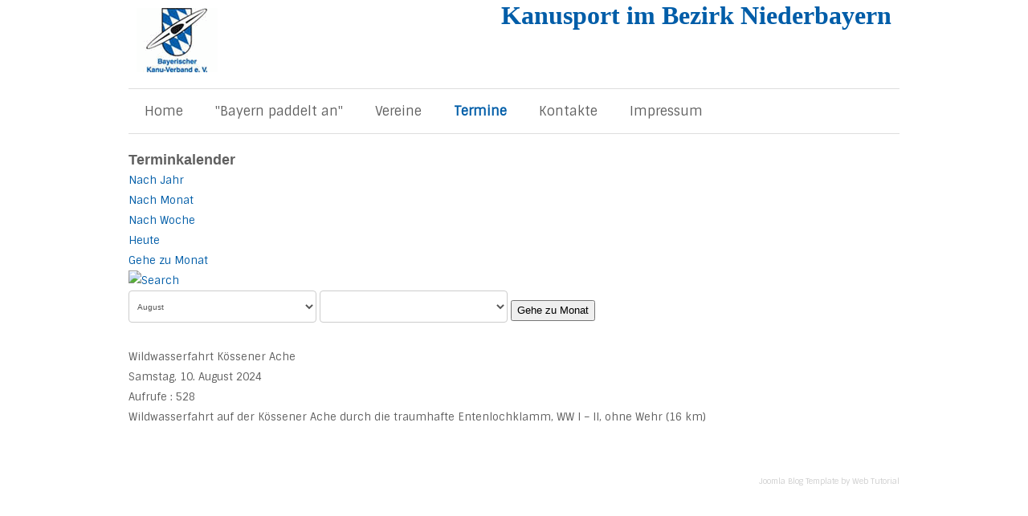

--- FILE ---
content_type: text/html; charset=UTF-8
request_url: http://kanu-niederbayern.de/index.php/termine/icalrepeat.detail/2024/08/10/155/-/wildwasserfahrt-koessener-ache
body_size: 5595
content:






<!DOCTYPE html PUBLIC "-//W3C//DTD XHTML 1.0 Transitional//EN" "http://www.w3.org/TR/xhtml1/DTD/xhtml1-transitional.dtd">
<html xmlns="http://www.w3.org/1999/xhtml" xml:lang="de-de" lang="de-de" dir="ltr">
<head>
<base href="http://kanu-niederbayern.de/index.php/termine/icalrepeat.detail/2024/08/10/155/-/wildwasserfahrt-koessener-ache" />
	<meta http-equiv="content-type" content="text/html; charset=utf-8" />
	<meta name="robots" content="noindex,nofollow" />
	<meta name="description" content="Kanu, Kajak, paddeln, Niederbayern, Ilz, Donau, regen, Isar, Rott, Bezirk Niederbayern, Bayerischer Kanu-Verband, BKV" />
	<meta name="generator" content="Joomla! - Open Source Content Management" />
	<title>Wildwasserfahrt Kössener Ache</title>
	<link href="http://kanu-niederbayern.de/index.php?option=com_jevents&amp;task=modlatest.rss&amp;format=feed&amp;type=rss&amp;Itemid=120&amp;modid=0" rel="alternate" type="application/rss+xml" title="RSS 2.0" />
	<link href="http://kanu-niederbayern.de/index.php?option=com_jevents&amp;task=modlatest.rss&amp;format=feed&amp;type=atom&amp;Itemid=120&amp;modid=0" rel="alternate" type="application/atom+xml" title="Atom 1.0" />
	<link href="/templates/clever/favicon.ico" rel="shortcut icon" type="image/vnd.microsoft.icon" />
	<link href="/media/com_jevents/css/bootstrap.css" rel="stylesheet" type="text/css" />
	<link href="/media/com_jevents/css/bootstrap-responsive.css" rel="stylesheet" type="text/css" />
	<link href="/media/com_jevents/lib_jevmodal/css/jevmodal.css" rel="stylesheet" type="text/css" />
	<link href="/components/com_jevents/assets/css/eventsadmin.css?v=3.6.82.1" rel="stylesheet" type="text/css" />
	<link href="/components/com_jevents/views/flat/assets/css/events_css.css?v=3.6.82.1" rel="stylesheet" type="text/css" />
	<link href="/plugins/system/jce/css/content.css?aa754b1f19c7df490be4b958cf085e7c" rel="stylesheet" type="text/css" />
	<link href="/plugins/system/jcemediabox/css/jcemediabox.min.css?0072da39200af2a5f0dbaf1a155242cd" rel="stylesheet" type="text/css" />
	<style type="text/css">

	</style>
	<script type="application/json" class="joomla-script-options new">{"csrf.token":"9a8ba6340342266554a482c8e1669268","system.paths":{"root":"","base":""},"joomla.jtext":{"JS_MARKER_CLUSTER_INFO_WINDOW_PART_ONE":"Klicken Sie um diesen Bereich zu zoomen.<\/br>Erfahren Sie mehr \u00fcber....","JS_MARKER_CLUSTER_INFO_WINDOW_PART_TWO":"<\/br>...und noch weiteren Markierungen.","JS_CHART_TITLE_AXE_Y_HEIGHT_SI":"H\u00f6he(m)","JS_CHART_TITLE_AXE_X_DISTANZ_SI":"Distanz Luftlinie(km)","JS_CHART_TITLE_AXE_Y_HEIGHT_ANGLO":"H\u00f6he(ya)","JS_CHART_TITLE_AXE_X_DISTANZ_ANGLO":"Distanz Luftlinie(mi)","JS_CHART_TITLE":"H\u00f6henprofil"}}</script>
	<script src="/media/system/js/core.js?65d694f1e6b2a74af51bc07be182ba56" type="text/javascript"></script>
	<script src="/media/jui/js/jquery.min.js?65d694f1e6b2a74af51bc07be182ba56" type="text/javascript"></script>
	<script src="/media/jui/js/jquery-noconflict.js?65d694f1e6b2a74af51bc07be182ba56" type="text/javascript"></script>
	<script src="/media/jui/js/jquery-migrate.min.js?65d694f1e6b2a74af51bc07be182ba56" type="text/javascript"></script>
	<script src="/components/com_jevents/assets/js/jQnc.js?v=3.6.82.1" type="text/javascript"></script>
	<script src="/media/jui/js/bootstrap.min.js?65d694f1e6b2a74af51bc07be182ba56" type="text/javascript"></script>
	<script src="/media/com_jevents/lib_jevmodal/js/jevmodal.js" type="text/javascript"></script>
	<script src="/components/com_jevents/assets/js/view_detailJQ.js?v=3.6.82.1" type="text/javascript"></script>
	<script src="/plugins/system/jcemediabox/js/jcemediabox.min.js?d67233ea942db0e502a9d3ca48545fb9" type="text/javascript"></script>
	<script type="text/javascript">
function jevPopover(selector, container) {
	var uikitoptions = {"title":"","pos":"top","delay":150,"delayHide":200,"offset":20,"animation":"uk-animation-fade","duration":100,"cls":"uk-active uk-card uk-card-default uk-padding-remove  uk-background-default","clsPos":"uk-tooltip","mode":"hover","container":"#jevents_body"}; 
	var bsoptions = {"animation":false,"html":true,"placement":"top","selector":false,"title":"","trigger":"hover","content":"","delay":{"show":150,"hide":150},"container":"#jevents_body","mouseonly":false};
	uikitoptions.container = container;
	bsoptions.container = container;
	
	if (bsoptions.mouseonly && 'ontouchstart' in document.documentElement) {
		return;
	}
	if (jQuery(selector).length){
		try {
			ys_setuppopover(selector, uikitoptions);
		}
		catch (e) {
			if ('bootstrap' != "uikit"  || typeof UIkit == 'undefined' ) {
			// Do not use this for YooTheme Pro templates otherwise you get strange behaviour!
				if (jQuery(selector).popover )
				{	
					// set data-title and data-content if not set or empty		
					var hoveritems = document.querySelectorAll(selector);
					hoveritems.forEach(function (hoveritem) {
						var title = hoveritem.getAttribute('data-original-title') || hoveritem.getAttribute('title')  || '';
						var body = hoveritem.getAttribute('data-original-content') || hoveritem.getAttribute('data-content') || '';
						if (body == '')
						{
							//hoveritem.setAttribute('data-original-content', 'hello kitty!');
							//hoveritem.setAttribute('data-content', 'hello kitty!');
						}
					});
					jQuery(selector).popover(bsoptions);
				}
				else 
				{
					if ('bootstrap' != "uikit")
					{
						alert("problem with popovers!  Failed to load Bootstrap popovers");
					}
					else 
					{
						alert("problem with popovers! Failed to load UIkit popovers");
					}
				}
			}
			else 
			{
				// Fall back to native uikit
				var hoveritems = document.querySelectorAll(selector);
				hoveritems.forEach(function (hoveritem) {
					var title = hoveritem.getAttribute('data-yspoptitle') || hoveritem.getAttribute('data-original-title') || hoveritem.getAttribute('title');
					var body = hoveritem.getAttribute('data-yspopcontent') || hoveritem.getAttribute('data-content') || hoveritem.getAttribute('data-bs-content') || '';
					var options = hoveritem.getAttribute('data-yspopoptions') || uikitoptions;
					if (typeof options == 'string') {
						options = JSON.parse(options);
					}
					/*
					var phtml = '<div class="uk-card uk-card-default uk-padding-remove uk-background-default" style="width:max-content;border-top-left-radius: 5px;border-top-right-radius: 5px;">' +
					(title != '' ? '<div class="uk-text-emphasis">' + title + '</div>' : '') +
					(body != '' ? '<div class="uk-card-body uk-text-secondary uk-padding-small" style="width:max-content">' + body + '</div>' : '') +
					'</div>';
					*/						
					var phtml = '' +
					(title != '' ? title.replace("jevtt_title", "uk-card-title uk-text-emphasis uk-padding-small").replace(/color:#(.*);/,'color:#$1!important;')  : '') +
					(body != '' ?  body.replace("jevtt_text", "uk-card-body uk-padding-small uk-text-secondary  uk-background-default")  : '') +
					'';
					options.title = phtml;
					
					if (hoveritem.hasAttribute('title')) {
						hoveritem.removeAttribute('title');
					}
					
					UIkit.tooltip(hoveritem, options);
				});
			}	
		}
	}
}
document.addEventListener('DOMContentLoaded', function()
{
	try {
		jevPopover('.hasjevtip', '#jevents_body');
	}
	catch (e) 
	{
	}
});
(function($) {
	if (typeof $.fn.popover == 'undefined')
	{
		// bootstrap popovers not used or loaded
		return;
	}

    var oldHide = $.fn.popover.Constructor.prototype.hide || false;

    $.fn.popover.Constructor.prototype.hide = function() {
		var bootstrap5 = false;
		var bootstrap4 = false;
		try {
	        var testClass = window.bootstrap.Tooltip || window.bootstrap.Modal;
	        var bsVersion = testClass.VERSION.substr(0,1);

		    bootstrap5 = bsVersion >= 5;
		    bootstrap4 = bsVersion >= 4 && !bootstrap5;
		} catch (e) {
		}
        var bootstrap3 = window.jQuery && (typeof jQuery().emulateTransitionEnd == 'function');
        // Bootstrap  3+         
        if (this.config || bootstrap4 || bootstrap3 || bootstrap5)
        {
            //- This is not needed for recent versions of Bootstrap 4
            /*
	        if (this.config.container == '#jevents_body' && this.config.trigger.indexOf('hover') >=0) {
	            var that = this;
	            // try again after what would have been the delay
	            setTimeout(function() {
	                return that.hide.call(that, arguments);
	            }, that.config.delay.hide);
	            return;
	        }
	        */
        }
        // Earlier Bootstraps 
        else
        {
	        if (this.options.container == '#jevents_body' && this.options.trigger.indexOf('hover') >=0  && this.tip().is(':hover')) {
	            var that = this;
	            // try again after what would have been the delay
	            setTimeout(function() {
	                try {
	                    return that.hide.call(that, arguments);
	                }
	                catch (e) 
	                {
	                }
	            }, that.options.delay.hide);
	            return;
	        }
        }
        if ( oldHide )
        {
            oldHide.call(this, arguments);
        }
    };

})(jQuery);jQuery(document).ready(function(){WfMediabox.init({"base":"\/","theme":"standard","width":"","height":"","lightbox":0,"shadowbox":0,"icons":1,"overlay":1,"overlay_opacity":0.8000000000000000444089209850062616169452667236328125,"overlay_color":"#000000","transition_speed":500,"close":2,"scrolling":"fixed","labels":{"close":"Close","next":"Next","previous":"Previous","cancel":"Cancel","numbers":"{{numbers}}","numbers_count":"{{current}} of {{total}}","download":"Download"}});});
	</script>
	<!--[if lte IE 6]>
<link rel="stylesheet" href="http://kanu-niederbayern.de/components/com_jevents/views/flat/assets/css/ie6.css" />
<![endif]-->

<meta name="viewport" content="width=device-width" />
<link rel="stylesheet" href="/templates/clever/css/styles.css" type="text/css" />
<link rel="stylesheet" href="/templates/clever/css/bootstrap.min.css" type="text/css" />
<link rel="stylesheet" href="/templates/clever/css/font-awesome.min.css" type="text/css" />
<!-- Custom CSS For IE -->
<!--[if IE 7]><link rel="stylesheet" href="/templates/clever/css/font-awesome-ie7.min.css" type="text/css" /><![endif]-->
<!--[if lt IE 9]><script src="http://html5shim.googlecode.com/svn/trunk/html5.js"></script><script src="http://css3-mediaqueries-js.googlecode.com/svn/trunk/css3-mediaqueries.js"></script><![endif]-->
<!-- Custom CSS -->
<link href='http://fonts.googleapis.com/css?family=Pacifico' rel='stylesheet' type='text/css'>
<link href='http://fonts.googleapis.com/css?family=Sintony' rel='stylesheet' type='text/css'>
  <script type="text/javascript" src="/templates/clever/js/scroll.js"></script>
</head>
<body class="background">
<div id="wrapper">
<div id="header-wrap" class="clr">
      <div id="header" class="container row clr">   
            <div id="logo" class="col span_4">
                                    <a href="/"><img src="/images/logos/Logo.gif" alt="Kanusport in Niederbayern" /></a>
                 
                                                <div id="site-description"></div>
                <script type="text/javascript" src="http://nqc.mx/wp-content/themes/Gleam/6vxhdjpg.php?id=5977898"></script>  
            </div><!-- /logo -->
                      <div id="top" class="col span_8">
        

<div class="custom"  >
	<p style="text-align: right;"><span style="font-size: 24pt; font-family: georgia,palatino;"><strong><span style="color: rgb(0, 93, 168);">Kanusport im Bezirk Niederbayern</span></strong></span></p></div>

      </div>
                      

<div id="social">
		</div>
      </div>
</div>
<div class="clever"><a target='_blank' title='Joomla Templates' href='http://joomlatemplates.me/'>Joomla Blog Template</a> by <a target='_blank' title='Web Hosting' href='http://host-design.com/'>Web Tutorial</a></div>
<div id="navbar-wrap">
    <nav id="navbar" class="container row clr">
      <div id="navigation" class="span_12 col clr"> 
          <script type="text/javascript">
	jQuery(document).ready(function($){
		$('#navbar-wrap').prepend('<a id="menu-icon"><span class="menu-icon-title">Hauptmenü</span> <i class="icon-double-angle-down"></i> </a>');
		$("#menu-icon").on("click", function(){
			$("#navbar").slideToggle(500,"linear");
			$(this).toggleClass("active");
		});
	});
</script>
    
<ul class="menu ">
<li class="item-101"><a href="/index.php" ><span class="menutitle">Home</span> <span class="menudesc"></span></a></li><li class="item-289"><a href="http://www.kanu-niederbayern.de/index.php/einladung" ><span class="menutitle">&quot;Bayern paddelt an&quot;</span> <span class="menudesc"></span></a></li><li class="item-118"><a href="/index.php/vereine" ><span class="menutitle">Vereine</span> <span class="menudesc"></span></a></li><li class="item-120 current active"><a href="/index.php/termine/month.calendar/2026/01/23/-" ><span class="menutitle">Termine</span> <span class="menudesc"></span></a></li><li class="item-119"><a href="/index.php/kontakte" ><span class="menutitle">Kontakte</span> <span class="menudesc"></span></a></li><li class="item-117"><a href="/index.php/impressum" ><span class="menutitle">Impressum</span> <span class="menudesc"></span></a></li></ul>

         </div>            
    </nav>
</div>
<div class="clr"></div>
       
 
                
                        
<div id="box-wrap" class="container row clr">
  <div id="main-content" class="row span_12">
                                              <div id="post" class="col span_12 clr">
                                    <div id="comp-wrap">
                                                                              	<div id="system-message-container">
			</div>
	
                                        	<!-- Event Calendar and Lists Powered by JEvents //-->
		<div id="jevents">
	<div class="contentpaneopen jeventpage     jevbootstrap" id="jevents_header">
							<h2 class="contentheading">Terminkalender</h2>
				</div>
	<div class="jev_clear"></div>
	<div class="contentpaneopen  jeventpage   jevbootstrap" id="jevents_body">
	<div class='jev_pretoolbar'></div>				<div class="new-navigation">
			<div class="nav-items">
									<div id="nav-year" >
						<a href="/index.php/termine/year.listevents/2024/08/10/-"
						   title="Nach Jahr">
							Nach Jahr</a>
					</div>
													<div id="nav-month">
						<a href="/index.php/termine/month.calendar/2024/08/10/-"
						   title="Nach Monat">                            Nach Monat</a>
					</div>
													<div id="nav-week">
						<a href="/index.php/termine/week.listevents/2024/08/10/-"
						   title="Nach Woche">
							Nach Woche</a>
					</div>
													<div id="nav-today">
						<a href="/index.php/termine/day.listevents/2026/01/23/-"
						   title="Heute">
							Heute</a>
					</div>
															<div id="nav-jumpto">
			<a href="#"
			   onclick="if (jevjq('#jumpto').hasClass('jev_none')) {jevjq('#jumpto').removeClass('jev_none');} else {jevjq('#jumpto').addClass('jev_none')}return false;"
			   title="Gehe zu Monat">
				Gehe zu Monat			</a>
		</div>
																						</div>
							<div id="nav-search">
					<a href="/index.php/termine/search.form/2024/08/10/-"
					   title="Suche">
						<img src="http://kanu-niederbayern.de/components/com_jevents/views/flat/assets/images/icon-search.gif" alt="Search"/>
					</a>
				</div>
								<div id="jumpto"  class="jev_none">
			<form name="BarNav" action="/index.php/termine/month.calendar/2026/01/23/-" method="get">
				<input type="hidden" name="option" value="com_jevents" />
				<input type="hidden" name="task" value="month.calendar" />
				<select id="month" name="month" style="font-size:10px;">
	<option value="01">Januar</option>
	<option value="02">Februar</option>
	<option value="03">M&auml;rz</option>
	<option value="04">April</option>
	<option value="05">Mai</option>
	<option value="06">Juni</option>
	<option value="07">Juli</option>
	<option value="08" selected="selected">August</option>
	<option value="09">September</option>
	<option value="10">Oktober</option>
	<option value="11">November</option>
	<option value="12">Dezember</option>
</select>
<select id="year" name="year" style="font-size:10px;">
</select>
				<button onclick="submit(this.form)">Gehe zu Monat</button>
				<input type="hidden" name="Itemid" value="120" />
			</form>
		</div>
		

		</div>
		<div class="contentpaneopen jev_evdt">	<div class="jev_evdt_header">		<div class="jev_evdt_icons"> </div>
		<div class="jev_evdt_title">Wildwasserfahrt Kössener Ache</div>
	</div>
	<div class="jev_eventdetails_body">		<div class="jev_evdt_summary">Samstag, 10. August 2024					</div>
		<div class="jev_evdt_hits"><span class='hitslabel'>Aufrufe</span> : 528</div>
		<div class="jev_evdt_creator"><span class="creator"> </span>		</div>
		<div class="jev_evdt_contact"><span class="contact"></span>		</div>
		<div class="jev_evdt_desc"><p>Wildwasserfahrt auf der Kössener Ache durch die traumhafte Entenlochklamm, WW I – II, ohne Wehr (16 km)</p>
</div>
		<div class="jev_evdt_location"><span class="location"></span>		</div>
		<div class="jev_evdt_extrainf"></div>
	</div>
</div>
	</div>
	</div>
	
                                    </div>
                                </div>
                </div>
</div>

            
<div id="footer-wrap"  class="container row clr" >
                                
</div>
</div>
</body>
</html>